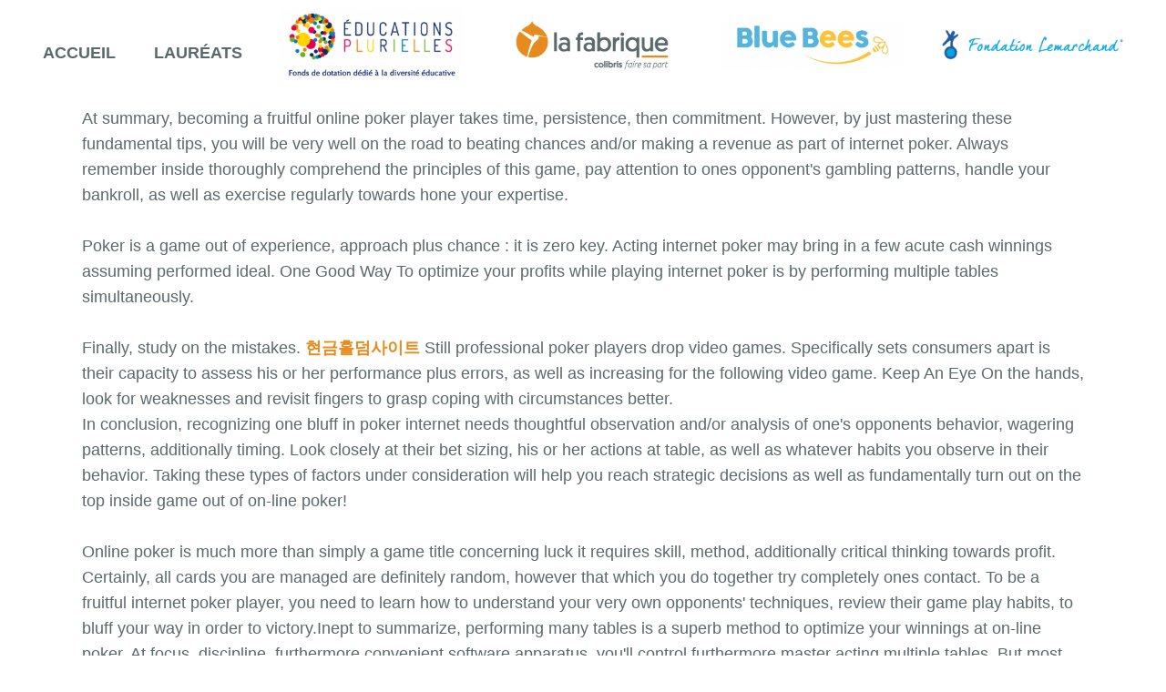

--- FILE ---
content_type: text/html; charset=UTF-8
request_url: https://projets.colibris-lafabrique.org/?MaoRohner12470
body_size: 8214
content:
<!doctype html>
<!--[if lt IE 7]> <html class="no-js lt-ie9 lt-ie8 lt-ie7" lang="fr"> <![endif]-->
<!--[if IE 7]>    <html class="no-js lt-ie9 lt-ie8" lang="fr"> <![endif]-->
<!--[if IE 8]>    <html class="no-js lt-ie9" lang="fr"> <![endif]-->
<!--[if gt IE 8]><!--> <html class="no-js" lang="fr"> <!--<![endif]-->
<head>
  <!-- HTML Metas -->
  <meta charset="UTF-8">
  <meta name="keywords" content="" />
  <meta name="description" content="Concr&eacute;tisez vos projets autour de l&#039;&eacute;ducation &agrave; la nature " />
  <meta name="viewport" content="width=device-width" />

  <meta property="og:type" content="article">
  <meta property="og:title" content="Appel à projets autour de l’éducation à la nature">
  <meta property="og:site_name" content="Graines de Nature">
  <meta property="og:url" content="https://projets.colibris-lafabrique.org/?GrainesDeNature">
  <meta property="og:image" content="https://projets.colibris-lafabrique.org/files/GrainesDeNature_foret222222222_20210111170608_20210111160616.jpg">
  <meta property="og:description" content="du 11 janvier au 31 mars 2021">
  <meta property="article:author" content="https://www.facebook.com/MouvementColibris/">
  
  <meta name="twitter:card" content="summary" />
  <meta name="twitter:site" content="@mvtcolibris" />
  <meta name="twitter:title" content="Graines de Nature - Appel à projets autour de l'éducation à la nature" />
  <meta name="twitter:description" content="du 11 janvier au 31 mars 2021" />
  <meta name="twitter:image" content="https://projets.colibris-lafabrique.org/files/GrainesDeNature_foret222222222_20210111170608_20210111160616.jpg" />

  <!-- Title of the page -->
  <title>Appel &agrave; projets : MaoRohner12470</title>

  <!-- Favicons -->
  <link rel="icon" type="image/png" href="themes/colibris-doryphore/images/favicon.png" />

  
  <!-- CSS files -->
  <link rel="stylesheet" href="https://projets.colibris-lafabrique.org/styles/yeswiki-base.css" />
  <link rel="stylesheet" href="https://projets.colibris-lafabrique.org/styles/vendor/bootstrap/css/bootstrap.min.css" />
  <link rel="stylesheet" href="https://projets.colibris-lafabrique.org/themes/colibris-doryphore/styles/colibris-doryphore.css" id="mainstyle" />
  <link rel="stylesheet" href="https://projets.colibris-lafabrique.org/styles/vendor/fontawesome/css/all.min.css" />
  <link rel="stylesheet" href="https://projets.colibris-lafabrique.org/tools/tags/presentation/styles/tags.css" />
  <link rel="stylesheet" href="https://projets.colibris-lafabrique.org/tools/bazar/presentation/styles/bazar.css" />
  <link rel="stylesheet" href="https://projets.colibris-lafabrique.org/tools/attach/presentation/styles/attach.css" />

  <link rel="stylesheet" href="https://projets.colibris-lafabrique.org/?PageCss/css" />

  
  <!-- RSS links -->
  <link rel="alternate" type="application/rss+xml" title="Flux RSS des derni&egrave;res pages modifi&eacute;es" href="https://projets.colibris-lafabrique.org/?DerniersChangementsRSS/xml" />
  <link rel="alternate" type="application/rss+xml" title="Flux RSS de toutes les fiches" href="https://projets.colibris-lafabrique.org/?MaoRohner12470/rss">
  <link rel="alternate" type="application/rss+xml" title="Candidatures" href="https://projets.colibris-lafabrique.org/?MaoRohner12470/rss&amp;id=1">

</head>

<body >
  <div id="yw-container">
    <nav id="yw-topnav" class="navbar navbar-default fixable" role="navigation">
      <div class="container">
          <button class="btn btn-default btn-menu"><span class="fa fa-bars"></span></button>
          <div class="navbar-header">
            <a class="navbar-brand" href="https://projets.colibris-lafabrique.org/?PagePrincipale">
              <div class="include">
<i class="fas fa-home"></i></div>

            </a>
          </div> <!-- /.navbar-header -->
          
<div class="include include yw-topnav topnavpage links-container">
<ul class="nav navbar-nav">
<li> <a href="https://projets.colibris-lafabrique.org/GrainesDeNature">Accueil</a></li>
<li> <a href="https://projets.colibris-lafabrique.org/GrainesDeNature/Laureats">Laur&eacute;ats</a></li>
<li> <a href="https://educationsplurielles.fr/"><figure class="attached_file center"><img class="img-responsive" src="https://projets.colibris-lafabrique.org/files/PageMenuHaut_logo-educations_vignette_300_300_20201201150106_20201201140120.png" alt="image educations.jpg (13.7kB)
Lien vers: https://educationsplurielles.fr/" width="299" height="121"></figure></a></li>
<li> <a href="https://www.colibris-lafabrique.org/"><figure class="attached_file center"><img class="img-responsive" src="https://projets.colibris-lafabrique.org/files/PageMenuHaut_logo-fabrique_vignette_300_300_20201201150106_20201201140137.png" alt="image fabrique.jpg (13.7kB)
Lien vers: https://www.colibris-lafabrique.org/" width="300" height="125"></figure></a></li>
<li> <a href="https://bluebees.fr/fr/"><figure class="attached_file center"><img class="img-responsive" src="https://projets.colibris-lafabrique.org/files/PageMenuHaut_logo-bluebees_vignette_300_300_20201201150208_20201201140222.png" alt="image bluebees.jpg (13.7kB)
Lien vers: https://bluebees.fr/fr/" width="298" height="79"></figure></a></li>
<li> <a href="https://www.fondationlemarchand.org/"><figure class="attached_file center"><img class="img-responsive" src="https://projets.colibris-lafabrique.org/files/PageMenuHaut_logo-lemarchand_vignette_300_300_20210317110549_20210317100557.png" alt="image lemarchand.jpg (13.7kB)
Lien vers: https://www.fondationlemarchand.org/" width="296" height="47"></figure></a></li>
</ul></div>



          <div class="include include yw-topnav-fast-access pull-right">
<a href="#search" class="btn btn-default navbar-btn">
  <span class="fa fa-search">
    <span class="sr-only">
      Rechercher    </span>
  </span>
</a>
<div id="search" class="hide">
  <button type="button" class="btn btn-default close-search">&times;</button>
  <form
    class="yeswiki-search-form navbar-search navbar-form form-search"
    method="get"
    action="https://projets.colibris-lafabrique.org/?RechercheTexte/show"
    role="search"
  >
    <div class="form-group form-group-lg">
      <div class="input-group input-append">
        <input
          type="text"
          class="search-query form-control"
          placeholder="Rechercher..."
          value=""
          title="Rechercher dans YesWiki [alt-shift-C]"
          accesskey="C"
          tabindex="1"
          name="phrase"
        />
        <span class="input-group-btn">
          <button
            type="submit"
            class="btn btn-default btn-lg btn-search search-btn"
            title="Rechercher les pages comportant ce texte."
          >
            <i class="fa fa-search"></i>
          </button>
        </span>
      </div>
    </div>
    <input type="hidden" value="RechercheTexte" name="wiki" />
  </form>
  <!-- /.yeswiki-search-form -->
</div>

<div class="btn-group"> <!-- start of buttondropdown -->
  <button type="button" class="btn  btn-default dropdown-toggle" data-toggle="dropdown" title="">
    <i class="icon-cog fa fa-cog"></i>
  </button>

<ul class="dropdown-menu dropdown-menu-right" role="menu">
<li>   <a href="#LoginModal" role="button" class="" data-toggle="modal">
    <i class="fa fa-user"></i> Se connecter  </a>
  <div class="modal fade" id="LoginModal" tabindex="-1" role="dialog" aria-labelledby="LoginModalLabel" aria-hidden="true">
    <div class="modal-dialog modal-sm">
      <div class="modal-content">
        <div class="modal-header">
          <button type="button" class="close" data-dismiss="modal" aria-hidden="true">&times;</button>
          <h3 id="LoginModalLabel">Se connecter</h3>
        </div>
        <div class="modal-body">
          <form class="login-form-modal" action="https://projets.colibris-lafabrique.org/?MaoRohner12470" method="post">
            <div class="form-group">
              <label class="control-label">Email ou NomWiki</label>
              <input type="text" name="name" class="form-control" value="">
            </div>
            <div class="form-group">
              <label class="control-label">Mot de passe</label>
              <input type="password" class="form-control" name="password">
            </div>
                    			<small><a href="https://projets.colibris-lafabrique.org/?MotDePassePerdu">Mot de passe perdu ?</a></small>
        		            <div class="checkbox">
  						<label for="remember-modal">
  							<input type="checkbox" id="remember-modal" name="remember" value="1" />
                <span>Se souvenir de moi</span>
  						</label>
  					</div>
            <input type="submit" name="login" class="btn btn-block btn-primary" value="Se connecter">
            <input type="hidden" name="action" value="login" />
            <input type="hidden" name="incomingurl" value="https://projets.colibris-lafabrique.org/?MaoRohner12470" />
            <input type="hidden" name="remember" value="0" />
          </form>
          <hr>
          <a class="btn btn-block btn-default " href="https://projets.colibris-lafabrique.org/?ParametresUtilisateur">S'inscrire</a>
        </div>
      </div>
    </div><!-- /.modal-dialog -->
</div> <!-- /#LoginModal-->
</li>
<li class="divider"></li>
<li> <a href="https://projets.colibris-lafabrique.org/?AidE"><i class="fa fa-question"></i> Aide</a></li>
<li class="divider"></li>
<li> <a href="https://projets.colibris-lafabrique.org/?GererSite"><i class="fa fa-wrench"></i> Gestion du site</a></li>
<li> <a href="https://projets.colibris-lafabrique.org/?TableauDeBord"><i class="fa fa-tachometer-alt"></i> Tableau de bord</a></li>
<li> <a href="https://projets.colibris-lafabrique.org/?BazaR"><i class="fa fa-briefcase"></i> Base de donn&eacute;es</a></li>
</ul>


</div> <!-- end of buttondropdown --></div>

        </div> <!-- /.container -->
    </nav><!-- /#yw-topnav -->

    <header id="yw-header">
      <div class="include include yw-headerpage">
</div>

    </header><!-- /#yw-header -->

    <div id="yw-main" role="main" ondblclick="document.location='https://projets.colibris-lafabrique.org/?MaoRohner12470/edit';" >
      <div class="yw-main-content alone">
        <div class="page" >
At summary, becoming a fruitful online poker player takes time, persistence, then commitment. However, by just mastering these fundamental tips, you will be very well on the road to beating chances and/or making a revenue as part of internet poker. Always remember inside thoroughly comprehend the principles of this game, pay attention to ones opponent's gambling patterns, handle your bankroll, as well as exercise regularly towards hone your expertise.<br />
<br />
Poker is a game out of experience, approach plus chance : it is zero key. Acting internet poker may bring in a few acute cash winnings assuming performed ideal. One Good Way To optimize your profits while playing internet poker is by performing multiple tables simultaneously.<br />
<br />
Finally, study on the mistakes. <a href="https://holdem.world/%ED%98%84%EA%B8%88%ED%99%80%EB%8D%A4%EC%82%AC%EC%9D%B4%ED%8A%B8/">현금홀덤사이트</a>  Still professional poker players drop video games. Specifically sets consumers apart is their capacity to assess his or her performance plus errors, as well as increasing for the following video game. Keep An Eye On the hands, look for weaknesses and revisit fingers to grasp coping with circumstances better.<br />
In conclusion, recognizing one bluff in poker internet needs thoughtful observation and/or analysis of one's opponents behavior, wagering patterns, additionally timing. Look closely at their bet sizing, his or her actions at table, as well as whatever habits you observe in their behavior. Taking these types of factors under consideration will help you reach strategic decisions as well as fundamentally turn out on the top inside game out of on-line poker!<br />
<br />
Online poker is much more than simply a game title concerning luck it requires skill, method, additionally critical thinking towards profit. Certainly, all cards you are managed are definitely random, however that which you do together try completely ones contact. To be a fruitful internet poker player, you need to learn how to understand your very own opponents' techniques, review their game play habits, to bluff your way in order to victory.Inept to summarize, performing many tables is a superb method to optimize your winnings at on-line poker. At focus, discipline, furthermore convenient software apparatus, you'll control furthermore master acting multiple tables. But most notably, practice produces greatest. So that, try it out watching how your earnings surge upward.<br />
At conclusion, but luck could are likely involved in internet poker, the overall game is more then that. Achieving success needs focus, control, to approach. Skillful observation of one's opponents' moves, good bankroll handling, and/or patient dining table selection are foundational to facets in becoming one formidable online poker player.Thirdly, make use of math and/or logic once playing poker. Pro players understand the chances and they exploit consumers by making informed choices. There are various equipment that produce calculations smoother in the end, particularly cooking pot odds calculators and/or poker approach publications.<br />
<br />
Overall, internet poker provides an amazing chance of players of most amount to put his or her techniques towards test and compete against the greatest the planet provides. Regardless you're looking to improve your very own approach, uncover emerging tips, or practice friendly competition, it's an exciting solution to spend time. So just why certainly not log in as well as enjoy today? Who knows - you simply may be brushing shoulders because of the top players while you do!<br />
<br />
For novices or perhaps intermediate-level players, the capacity to watch skilled gurus at work may be one godsend. It's something to read up to plan, but it's another towards notice it practice as part of real-time. Many poker web sites get the extra mile inside respect, that offer tutorials plus video clips which demostrate the method for new players. You are able to understand a lot by simply viewing many play plus picking right on up about what they are doing - sometimes, you'll find yourself adopting all techniques without even realizing you're doing so!<br />
If the community cards available build a potential directly as flush, be mindful in case the opponent instantly wagers gigantic. This might suggest that they have one of those arms, but it is also a bluffed attempt to take on pot.Pro suggestion It's vital to make sure that you have actually a dependable web connection furthermore computer hardware whenever using numerous tables. Technical glitches to slow websites speeds could spoil your very own rhythm, making you lose not just your momentum however your hard-earned potato chips also.<br />
At summary, acting professional poker might appear daunting since it need dedication, patience to practice but with the proper mind-set and also expertise, anybody can get a fruitful internet poker gambler. At accessible information through assorted technological platforms, you've got whatever had a need to victory larger. Take pleasure in the trip, anticipate pros and cons, and may the most effective control profit.<hr class="hr_clear" />

</div>


		
		
      </div> <!-- /.container -->
    </div><!-- /#yw-main -->

    <div class="footer">
	<a title="&Eacute;diter la page MaoRohner12470" href="https://projets.colibris-lafabrique.org/?MaoRohner12470/edit" class="link-edit">
		<i class="fa fa-pencil-alt"></i><span>&Eacute;diter la page</span>
	</a>
	<a title="Les derni&egrave;res modifications de la page MaoRohner12470" href="https://projets.colibris-lafabrique.org/?MaoRohner12470/revisions" class="link-revisions">
		<i class="fa fa-history"></i><span>Dernière édition : 06 Apr 2025</span>
	</a>
	<a title="Partager la page MaoRohner12470" href="https://projets.colibris-lafabrique.org/?MaoRohner12470/share" class="link-share modalbox">
		<i class="fa fa-share-alt"></i><span>Partager</span>
	</a>
</div>
 <!-- /.footer -->


    <footer id="yw-footer">
      <div class="container">
        <div class="include include footerpage">
<!-- start of section -->
    <section class=" text-center" style="">
<div class="container">

<div class="row-fluid row"> <!-- start of grid -->

<div class="span6 col-md-6 "> <!-- start of col -->

<a href="https://projets.colibris-lafabrique.org/?GrainesDeNature">Page d'accueil</a><br />
<a href="https://projets.colibris-lafabrique.org/?MentionsLegales">Mentions légales</a><br />

</div> <!-- end of col -->

<div class="span6 col-md-6 "> <!-- start of col -->

<a href="https://projets.colibris-lafabrique.org/?Reglement">Règlement de participation</a><br />
Contact : aurelie@bluebees.fr<br />

</div> <!-- end of col -->


</div> <!-- end of grid -->

<br />

</div>
</section> <!-- end of section -->
<link href="themes/colibris-doryphore/fonts/geomanist-book-italic.css" rel="stylesheet">
<link href="themes/colibris-doryphore/fonts/geomanist-book.css" rel="stylesheet">
<link href="themes/colibris-doryphore/fonts/geomanist-bold-italic.css" rel="stylesheet">
<link href="themes/colibris-doryphore/fonts/geomanist-bold.css" rel="stylesheet">
<link href="themes/colibris-doryphore/fonts/geomanist-regular-italic.css" rel="stylesheet">
<link href="themes/colibris-doryphore/fonts/geomanist-regular.css" rel="stylesheet">
<link href="themes/colibris-doryphore/fonts/geomanist-extralight-italic.css" rel="stylesheet">
<link href="themes/colibris-doryphore/fonts/geomanist-extralight.css" rel="stylesheet">
<style>
:root {
	--neutral-soft-color: #5A696BA8;
	--primary-color:#e68c1e;
	--danger-color:#D76E82;
	--success-color: #9ab645;
	--main-text-fontsize: 18px;
	--main-text-fontfamily: 'Geomanist', sans-serif;
}

#colibris-menu {
  z-index:1000;
}
.navbar-brand img {
    margin-top: -.2rem;
}
#yw-header {
  z-index: 1000;
  position: relative;
}

.intro {    
  font-family: 'geomanistregular', sans-serif;
  border:2px solid pink;
  border-radius: 20px;
  padding-bottom: 13px;
  padding-top: 13px;
}
.label {margin-left:5px; margin-right:3px;}
.label a {color:white;}
.label a:hover {color:var(--main-text-color); text-decoration:none;}
.intro h1 {font-size:18px}

.titre-accueil {
  font-family : 'geomanistbold', sans-serif;
  font-weight:100;
}

.titre-accueil h1, .titre-accueil h2 {
  margin-top: 0;
}

h1 > u, h2 > u, h3 > u,  h4 > u, h5 > u {
  border-bottom: 6px solid #B4CE3E;
  padding-bottom: .2rem;
  text-decoration: none;
}

h1,h2,h3,h4,h5 {
  color: #5b6a6c;
  letter-spacing:1px;
}
.regular, .regular h1, .regular h2, .regular h3 {font-family : 'geomanistregular', sans-serif;}
.bold {font-family : 'geomanistbold', sans-serif;}
.thin {font-family : 'geomanistextralight', sans-serif;}
.book, .book h1, .book h2, .book h3  {font-family : 'geomanistbook', sans-serif;}
.green, .green h1, .green h2, .green h3 {color : #b9cd00}

#yw-topnav .container .navbar-nav {
  font-family: 'geomanist medium';
  text-transform: uppercase;
  margin-bottom: 0;
}

#archipel {
  position: absolute;
}
#archipel .current {
	color:var(--primary-color);
}

#yw-topnav {
  padding-top: 0;
  margin-top: 0;
}

#yw-topnav.fixable.nav-up, .yw-responsive #yw-topnav.fixable.nav-up {
  top: -130px;
}

#yw-topnav:not(.affix) + #yw-header {
    margin-top: 0 !important;
}

#yw-topnav .social-links li a {
    padding: .5rem 0.3rem;
}
#yw-topnav .attached_file img {
	width:200px;
}
.btn-primary, .btn-primary:active, .btn-primary:focus, .btn-primary:active:focus {
	background-color: var(--primary-color) !important;
	border-color: var(--primary-color) !important;
	border-radius: var(--btn-border-radius);
}

#yw-main {
 padding: 0 2rem 1.5rem 2rem;
}

.navbar {
  margin-bottom: 0;
}

.jumbo .container {
 margin-top: -4em;
 background-color: white;
 position: relative;
 padding: 2em 0 0 0;
 width: auto;
}


.navbar-brand,
.yw-topnav-fast-access {
	display:none;
}

.btn-success {
  background-color: #9ab645;
  border-color: #9ab645;
}
/*
.head {
	background-image: linear-gradient(#0007, #0000), url(files/PagePrincipale_head_20201201110308_20201201100345.jpg) !important;
}
*/
.head h1 {
	font-size:3em;
}

section h3 {
	font-size: 2rem;
}
.green-circle {
    border-radius: 125px;
    border: 3px solid #9ab645;
    height: 200px;
    width: 200px !important;
    display: flex !important;
    align-content: center;
    align-items: center;
    padding: 0 8px;
}


#yw-main {
 padding: 0 1.5rem 1.5rem 1.5rem;
}

#yw-topnav {
  padding: 0;
}
#yw-topnav .container .navbar-nav {
    font-family: inherit;
    text-transform: uppercase;
}

</style>
<br />
<br />
<br />
<!-- Matomo -->
<script type="text/javascript">
  var _paq = window._paq = window._paq || [];
  /* tracker methods like "setCustomDimension" should be called before "trackPageView" */
  _paq.push(['trackPageView']);
  _paq.push(['enableLinkTracking']);
  (function() {
    var u="https://stats.colibris-outilslibres.org/";
    _paq.push(['setTrackerUrl', u+'matomo.php']);
    _paq.push(['setSiteId', '11']);
    var d=document, g=d.createElement('script'), s=d.getElementsByTagName('script')[0];
    g.type='text/javascript'; g.async=true; g.src=u+'matomo.js'; s.parentNode.insertBefore(g,s);
  })();
</script>
<!-- End Matomo Code --></div>

      </div> <!-- /.container -->
    </footer><!-- /#yw-footer -->
  </div> <!-- /#yw-container -->

  <script>var wiki = {
    locale: 'fr',
    baseUrl: 'https://projets.colibris-lafabrique.org/?',
    url: function(url, params = {}) {
        let result = wiki.baseUrl + url
        result = result.replace('??', '?')
        stringParams = []
        for(let key in params) {
            stringParams.push(key + '=' + encodeURIComponent(params[key]))
        }
        if (stringParams.length) {
            result += result.includes('?') ? '&' : '?';
            result += stringParams.join('&')
        }
        return result;
    },
    pageTag: 'MaoRohner12470'
};</script>
  <!-- javascripts -->
<script src='https://projets.colibris-lafabrique.org/javascripts/vendor/jquery/jquery.min.js?v=2021-11-03-2'></script>
<script src='https://projets.colibris-lafabrique.org/tools/tags/libs/tag.js?v=2021-11-03-2' defer></script>
  <script>
if (typeof wiki === 'undefined'){var wiki = {lang:{"ACEDITOR_SAVE":"Sauver","ACEDITOR_FORMAT":"Format","ACEDITOR_TITLE1":"Titre 1","ACEDITOR_TITLE2":"Titre 2","ACEDITOR_TITLE3":"Titre 3","ACEDITOR_TITLE4":"Titre 4","ACEDITOR_TITLE5":"Titre 5","ACEDITOR_BIGGER_TEXT":"Texte agrandi","ACEDITOR_HIGHLIGHT_TEXT":"Texte mis en valeur","ACEDITOR_SOURCE_CODE":"Code source","ACEDITOR_BOLD_TEXT":"Passe le texte s&eacute;lectionn&eacute; en gras  ( Ctrl-b )","ACEDITOR_ITALIC_TEXT":"Passe le texte s&eacute;lectionn&eacute; en italique ( Ctrl-i )","ACEDITOR_UNDERLINE_TEXT":"Souligne le texte s&eacute;lectionn&eacute; ( Ctrl-u )","ACEDITOR_STRIKE_TEXT":"Barre le texte s&eacute;lectionn&eacute; ( Ctrl-y )","ACEDITOR_LINE":"Ins&egrave;re une ligne horizontale","ACEDITOR_LIST":"Liste \u00e0 puce","ACEDITOR_LINK":"Lien","ACEDITOR_LINK_PROMPT":"Entrez l'adresse URL","ACEDITOR_LINK_TITLE":"Ajoute un lien au texte s&eacute;lectionn&eacute;","ACEDITOR_HELP":"Aide m\u00e9moire","ACEDITOR_ACTIONS":"Composants","ACEDITOR_ACTIONS_EDIT_CURRENT":"\u00c9diter le composant s\u00e9lectionn\u00e9","ACEDITOR_COMMENT":"Commentaires","ACEDITOR_LINK_ADD_INTERNAL":"Ajouter une page interne au YesWiki","ACEDITOR_LINK_ADD_EXTERNAL":"Ajouter une URL (lien externe)","ACEDITOR_LINK_PAGE_NAME":"Nom de la page YesWiki","ACEDITOR_LINK_HINT_NEW_PAGE_NAME":"Si vous rentrez une page non-existante, elle sera cr\u00e9\u00e9e.","ACEDITOR_LINK_EXTERNAL":"Lien externe","ACEDITOR_LINK_TEXT":"Texte du lien","ACEDITOR_LINK_OPEN_IN_CURRENT_TAB":"Le lien s'ouvre dans l'onglet courant","ACEDITOR_LINK_OPEN_IN_NEW_TAB":"Le lien s'ouvre dans un nouvel onglet","ACEDITOR_LINK_OPEN_IN_MODAL":"Le lien s'ouvre dans une fen\u00eatre modale","ACEDITOR_LINK_CANCEL":"Annuler","ACEDITOR_LINK_INSERT":"Ins\u00e9rer","ACTION_BUILDER_PREVIEW":"Aper\u00e7u (non cliquable)","ACTION_BUILDER_ONLINEDOC":"Documentation en ligne","ACTION_BUILDER_COPY":"Copier","ACTION_BUILDER_UPDATE_CODE":"Mettre \u00e0 jour le code","ACTION_BUILDER_INSERT_CODE":"Ins\u00e9rer dans la page"}};}else {wiki.lang = {"ACEDITOR_SAVE":"Sauver","ACEDITOR_FORMAT":"Format","ACEDITOR_TITLE1":"Titre 1","ACEDITOR_TITLE2":"Titre 2","ACEDITOR_TITLE3":"Titre 3","ACEDITOR_TITLE4":"Titre 4","ACEDITOR_TITLE5":"Titre 5","ACEDITOR_BIGGER_TEXT":"Texte agrandi","ACEDITOR_HIGHLIGHT_TEXT":"Texte mis en valeur","ACEDITOR_SOURCE_CODE":"Code source","ACEDITOR_BOLD_TEXT":"Passe le texte s&eacute;lectionn&eacute; en gras  ( Ctrl-b )","ACEDITOR_ITALIC_TEXT":"Passe le texte s&eacute;lectionn&eacute; en italique ( Ctrl-i )","ACEDITOR_UNDERLINE_TEXT":"Souligne le texte s&eacute;lectionn&eacute; ( Ctrl-u )","ACEDITOR_STRIKE_TEXT":"Barre le texte s&eacute;lectionn&eacute; ( Ctrl-y )","ACEDITOR_LINE":"Ins&egrave;re une ligne horizontale","ACEDITOR_LIST":"Liste \u00e0 puce","ACEDITOR_LINK":"Lien","ACEDITOR_LINK_PROMPT":"Entrez l'adresse URL","ACEDITOR_LINK_TITLE":"Ajoute un lien au texte s&eacute;lectionn&eacute;","ACEDITOR_HELP":"Aide m\u00e9moire","ACEDITOR_ACTIONS":"Composants","ACEDITOR_ACTIONS_EDIT_CURRENT":"\u00c9diter le composant s\u00e9lectionn\u00e9","ACEDITOR_COMMENT":"Commentaires","ACEDITOR_LINK_ADD_INTERNAL":"Ajouter une page interne au YesWiki","ACEDITOR_LINK_ADD_EXTERNAL":"Ajouter une URL (lien externe)","ACEDITOR_LINK_PAGE_NAME":"Nom de la page YesWiki","ACEDITOR_LINK_HINT_NEW_PAGE_NAME":"Si vous rentrez une page non-existante, elle sera cr\u00e9\u00e9e.","ACEDITOR_LINK_EXTERNAL":"Lien externe","ACEDITOR_LINK_TEXT":"Texte du lien","ACEDITOR_LINK_OPEN_IN_CURRENT_TAB":"Le lien s'ouvre dans l'onglet courant","ACEDITOR_LINK_OPEN_IN_NEW_TAB":"Le lien s'ouvre dans un nouvel onglet","ACEDITOR_LINK_OPEN_IN_MODAL":"Le lien s'ouvre dans une fen\u00eatre modale","ACEDITOR_LINK_CANCEL":"Annuler","ACEDITOR_LINK_INSERT":"Ins\u00e9rer","ACTION_BUILDER_PREVIEW":"Aper\u00e7u (non cliquable)","ACTION_BUILDER_ONLINEDOC":"Documentation en ligne","ACTION_BUILDER_COPY":"Copier","ACTION_BUILDER_UPDATE_CODE":"Mettre \u00e0 jour le code","ACTION_BUILDER_INSERT_CODE":"Ins\u00e9rer dans la page"};}</script>
<script src='https://projets.colibris-lafabrique.org/tools/aceditor/presentation/javascripts/ace-lib.js?v=2021-11-03-2' defer></script>
<script src='https://projets.colibris-lafabrique.org/tools/aceditor/presentation/javascripts/mode-html.js?v=2021-11-03-2' defer></script>
<script src='https://projets.colibris-lafabrique.org/tools/aceditor/presentation/javascripts/aceditor.js?v=2021-11-03-2' defer></script>
<script src='https://projets.colibris-lafabrique.org/javascripts/vendor/bootstrap/bootstrap.min.js?v=2021-11-03-2' defer></script>
<script src='https://projets.colibris-lafabrique.org/tools/templates/libs/vendor/bootstrap3-typeahead.min.js?v=2021-11-03-2' defer></script>
<script src='https://projets.colibris-lafabrique.org/themes/colibris-doryphore/javascripts/bootstrap3-typeahead.min.js?v=2021-11-03-2' defer></script>
<script src='https://projets.colibris-lafabrique.org/themes/colibris-doryphore/javascripts/css-variable-polyfill.js?v=2021-11-03-2' defer></script>
<script src='https://projets.colibris-lafabrique.org/themes/colibris-doryphore/javascripts/hide-navbar-on-scroll.js?v=2021-11-03-2' defer></script>
<script src='https://projets.colibris-lafabrique.org/themes/colibris-doryphore/javascripts/margot.js?v=2021-11-03-2' defer></script>
<script src='https://projets.colibris-lafabrique.org/javascripts/yeswiki-base.js?v=2021-11-03-2' defer></script>
  
  <link rel="stylesheet" href="https://projets.colibris-lafabrique.org/tools/aceditor/presentation/styles/aceditor.css">
  

</body>
</html>
